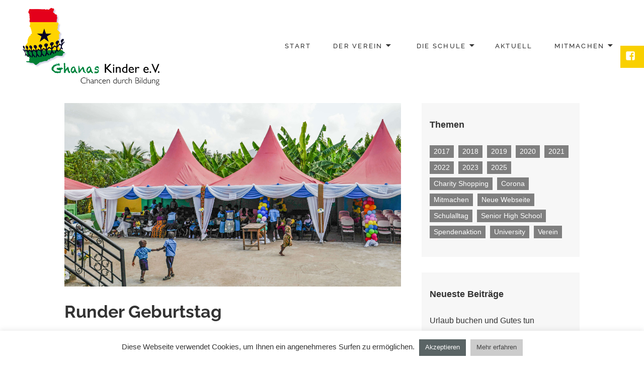

--- FILE ---
content_type: text/html; charset=UTF-8
request_url: https://www.ghanas-kinder.de/index.php/2019/12/05/zehnter-geburtstag/
body_size: 12515
content:
<!DOCTYPE html>
<html dir="ltr" lang="de-DE" prefix="og: https://ogp.me/ns#" class="no-js">
<head>
	<meta charset="UTF-8">
	<meta name="viewport" content="width=device-width">
		<link rel="profile" href="http://gmpg.org/xfn/11">
	<link rel="pingback" href="https://www.ghanas-kinder.de/wp2017/xmlrpc.php">
	<title>Runder Geburtstag - Ghanas Kinder e.V.</title>

		<!-- All in One SEO 4.8.0 - aioseo.com -->
	<meta name="description" content="Unter dem Motto „Empowering future leaders today through selfless stewardship“ hat die Royal Beam Preparatory School Ende des Jahres ihr zehnjähriges Bestehen gefeiert. Kurz vorher ist das Schulgebäude neu gestrichen worden - ein &quot;Geburtstagsgeschenk&quot; unseres Vereins, finanziert aus Sonderspenden. Es gab eine Woche lang Spiele, Wettbewerbe und gemeinsame Aktionen zur Vorbereitung des großen Festes am" />
	<meta name="robots" content="max-image-preview:large" />
	<meta name="author" content="gk-admin"/>
	<link rel="canonical" href="https://www.ghanas-kinder.de/index.php/2019/12/05/zehnter-geburtstag/" />
	<meta name="generator" content="All in One SEO (AIOSEO) 4.8.0" />
		<meta property="og:locale" content="de_DE" />
		<meta property="og:site_name" content="Ghanas Kinder e.V. - Chancen durch Bildung" />
		<meta property="og:type" content="article" />
		<meta property="og:title" content="Runder Geburtstag - Ghanas Kinder e.V." />
		<meta property="og:description" content="Unter dem Motto „Empowering future leaders today through selfless stewardship“ hat die Royal Beam Preparatory School Ende des Jahres ihr zehnjähriges Bestehen gefeiert. Kurz vorher ist das Schulgebäude neu gestrichen worden - ein &quot;Geburtstagsgeschenk&quot; unseres Vereins, finanziert aus Sonderspenden. Es gab eine Woche lang Spiele, Wettbewerbe und gemeinsame Aktionen zur Vorbereitung des großen Festes am" />
		<meta property="og:url" content="https://www.ghanas-kinder.de/index.php/2019/12/05/zehnter-geburtstag/" />
		<meta property="article:published_time" content="2019-12-05T12:42:04+00:00" />
		<meta property="article:modified_time" content="2021-10-03T13:08:18+00:00" />
		<meta name="twitter:card" content="summary" />
		<meta name="twitter:title" content="Runder Geburtstag - Ghanas Kinder e.V." />
		<meta name="twitter:description" content="Unter dem Motto „Empowering future leaders today through selfless stewardship“ hat die Royal Beam Preparatory School Ende des Jahres ihr zehnjähriges Bestehen gefeiert. Kurz vorher ist das Schulgebäude neu gestrichen worden - ein &quot;Geburtstagsgeschenk&quot; unseres Vereins, finanziert aus Sonderspenden. Es gab eine Woche lang Spiele, Wettbewerbe und gemeinsame Aktionen zur Vorbereitung des großen Festes am" />
		<script type="application/ld+json" class="aioseo-schema">
			{"@context":"https:\/\/schema.org","@graph":[{"@type":"BlogPosting","@id":"https:\/\/www.ghanas-kinder.de\/index.php\/2019\/12\/05\/zehnter-geburtstag\/#blogposting","name":"Runder Geburtstag - Ghanas Kinder e.V.","headline":"Runder Geburtstag","author":{"@id":"https:\/\/www.ghanas-kinder.de\/index.php\/author\/gk-admin\/#author"},"publisher":{"@id":"https:\/\/www.ghanas-kinder.de\/#organization"},"image":{"@type":"ImageObject","url":"https:\/\/www.ghanas-kinder.de\/wp2017\/wp-content\/uploads\/2020\/01\/zehnjahre_0.jpg","width":4754,"height":2597},"datePublished":"2019-12-05T13:42:04+01:00","dateModified":"2021-10-03T15:08:18+02:00","inLanguage":"de-DE","mainEntityOfPage":{"@id":"https:\/\/www.ghanas-kinder.de\/index.php\/2019\/12\/05\/zehnter-geburtstag\/#webpage"},"isPartOf":{"@id":"https:\/\/www.ghanas-kinder.de\/index.php\/2019\/12\/05\/zehnter-geburtstag\/#webpage"},"articleSection":"Posts, 2019, Schulalltag, Verein"},{"@type":"BreadcrumbList","@id":"https:\/\/www.ghanas-kinder.de\/index.php\/2019\/12\/05\/zehnter-geburtstag\/#breadcrumblist","itemListElement":[{"@type":"ListItem","@id":"https:\/\/www.ghanas-kinder.de\/#listItem","position":1,"name":"Zu Hause","item":"https:\/\/www.ghanas-kinder.de\/","nextItem":{"@type":"ListItem","@id":"https:\/\/www.ghanas-kinder.de\/index.php\/2019\/#listItem","name":"2019"}},{"@type":"ListItem","@id":"https:\/\/www.ghanas-kinder.de\/index.php\/2019\/#listItem","position":2,"name":"2019","item":"https:\/\/www.ghanas-kinder.de\/index.php\/2019\/","nextItem":{"@type":"ListItem","@id":"https:\/\/www.ghanas-kinder.de\/index.php\/2019\/12\/#listItem","name":"December"},"previousItem":{"@type":"ListItem","@id":"https:\/\/www.ghanas-kinder.de\/#listItem","name":"Zu Hause"}},{"@type":"ListItem","@id":"https:\/\/www.ghanas-kinder.de\/index.php\/2019\/12\/#listItem","position":3,"name":"December","item":"https:\/\/www.ghanas-kinder.de\/index.php\/2019\/12\/","nextItem":{"@type":"ListItem","@id":"https:\/\/www.ghanas-kinder.de\/index.php\/2019\/12\/05\/#listItem","name":"5"},"previousItem":{"@type":"ListItem","@id":"https:\/\/www.ghanas-kinder.de\/index.php\/2019\/#listItem","name":"2019"}},{"@type":"ListItem","@id":"https:\/\/www.ghanas-kinder.de\/index.php\/2019\/12\/05\/#listItem","position":4,"name":"5","item":"https:\/\/www.ghanas-kinder.de\/index.php\/2019\/12\/05\/","nextItem":{"@type":"ListItem","@id":"https:\/\/www.ghanas-kinder.de\/index.php\/2019\/12\/05\/zehnter-geburtstag\/#listItem","name":"Runder Geburtstag"},"previousItem":{"@type":"ListItem","@id":"https:\/\/www.ghanas-kinder.de\/index.php\/2019\/12\/#listItem","name":"December"}},{"@type":"ListItem","@id":"https:\/\/www.ghanas-kinder.de\/index.php\/2019\/12\/05\/zehnter-geburtstag\/#listItem","position":5,"name":"Runder Geburtstag","previousItem":{"@type":"ListItem","@id":"https:\/\/www.ghanas-kinder.de\/index.php\/2019\/12\/05\/#listItem","name":"5"}}]},{"@type":"Organization","@id":"https:\/\/www.ghanas-kinder.de\/#organization","name":"Ghanas Kinder e.V.","description":"Chancen durch Bildung","url":"https:\/\/www.ghanas-kinder.de\/"},{"@type":"Person","@id":"https:\/\/www.ghanas-kinder.de\/index.php\/author\/gk-admin\/#author","url":"https:\/\/www.ghanas-kinder.de\/index.php\/author\/gk-admin\/","name":"gk-admin","image":{"@type":"ImageObject","@id":"https:\/\/www.ghanas-kinder.de\/index.php\/2019\/12\/05\/zehnter-geburtstag\/#authorImage","url":"https:\/\/secure.gravatar.com\/avatar\/5e1a95b548a05e73639e5f2dc697186e?s=96&d=mm&r=g","width":96,"height":96,"caption":"gk-admin"}},{"@type":"WebPage","@id":"https:\/\/www.ghanas-kinder.de\/index.php\/2019\/12\/05\/zehnter-geburtstag\/#webpage","url":"https:\/\/www.ghanas-kinder.de\/index.php\/2019\/12\/05\/zehnter-geburtstag\/","name":"Runder Geburtstag - Ghanas Kinder e.V.","description":"Unter dem Motto \u201eEmpowering future leaders today through selfless stewardship\u201c hat die Royal Beam Preparatory School Ende des Jahres ihr zehnj\u00e4hriges Bestehen gefeiert. Kurz vorher ist das Schulgeb\u00e4ude neu gestrichen worden - ein \"Geburtstagsgeschenk\" unseres Vereins, finanziert aus Sonderspenden. Es gab eine Woche lang Spiele, Wettbewerbe und gemeinsame Aktionen zur Vorbereitung des gro\u00dfen Festes am","inLanguage":"de-DE","isPartOf":{"@id":"https:\/\/www.ghanas-kinder.de\/#website"},"breadcrumb":{"@id":"https:\/\/www.ghanas-kinder.de\/index.php\/2019\/12\/05\/zehnter-geburtstag\/#breadcrumblist"},"author":{"@id":"https:\/\/www.ghanas-kinder.de\/index.php\/author\/gk-admin\/#author"},"creator":{"@id":"https:\/\/www.ghanas-kinder.de\/index.php\/author\/gk-admin\/#author"},"image":{"@type":"ImageObject","url":"https:\/\/www.ghanas-kinder.de\/wp2017\/wp-content\/uploads\/2020\/01\/zehnjahre_0.jpg","@id":"https:\/\/www.ghanas-kinder.de\/index.php\/2019\/12\/05\/zehnter-geburtstag\/#mainImage","width":4754,"height":2597},"primaryImageOfPage":{"@id":"https:\/\/www.ghanas-kinder.de\/index.php\/2019\/12\/05\/zehnter-geburtstag\/#mainImage"},"datePublished":"2019-12-05T13:42:04+01:00","dateModified":"2021-10-03T15:08:18+02:00"},{"@type":"WebSite","@id":"https:\/\/www.ghanas-kinder.de\/#website","url":"https:\/\/www.ghanas-kinder.de\/","name":"Ghanas Kinder e.V.","description":"Chancen durch Bildung","inLanguage":"de-DE","publisher":{"@id":"https:\/\/www.ghanas-kinder.de\/#organization"}}]}
		</script>
		<!-- All in One SEO -->


<link rel="alternate" type="application/rss+xml" title="Ghanas Kinder e.V. &raquo; Feed" href="https://www.ghanas-kinder.de/index.php/feed/" />
<link rel="alternate" type="application/rss+xml" title="Ghanas Kinder e.V. &raquo; Kommentar-Feed" href="https://www.ghanas-kinder.de/index.php/comments/feed/" />
<script type="text/javascript">
window._wpemojiSettings = {"baseUrl":"https:\/\/s.w.org\/images\/core\/emoji\/14.0.0\/72x72\/","ext":".png","svgUrl":"https:\/\/s.w.org\/images\/core\/emoji\/14.0.0\/svg\/","svgExt":".svg","source":{"concatemoji":"https:\/\/www.ghanas-kinder.de\/wp2017\/wp-includes\/js\/wp-emoji-release.min.js?ver=6.1.1"}};
/*! This file is auto-generated */
!function(e,a,t){var n,r,o,i=a.createElement("canvas"),p=i.getContext&&i.getContext("2d");function s(e,t){var a=String.fromCharCode,e=(p.clearRect(0,0,i.width,i.height),p.fillText(a.apply(this,e),0,0),i.toDataURL());return p.clearRect(0,0,i.width,i.height),p.fillText(a.apply(this,t),0,0),e===i.toDataURL()}function c(e){var t=a.createElement("script");t.src=e,t.defer=t.type="text/javascript",a.getElementsByTagName("head")[0].appendChild(t)}for(o=Array("flag","emoji"),t.supports={everything:!0,everythingExceptFlag:!0},r=0;r<o.length;r++)t.supports[o[r]]=function(e){if(p&&p.fillText)switch(p.textBaseline="top",p.font="600 32px Arial",e){case"flag":return s([127987,65039,8205,9895,65039],[127987,65039,8203,9895,65039])?!1:!s([55356,56826,55356,56819],[55356,56826,8203,55356,56819])&&!s([55356,57332,56128,56423,56128,56418,56128,56421,56128,56430,56128,56423,56128,56447],[55356,57332,8203,56128,56423,8203,56128,56418,8203,56128,56421,8203,56128,56430,8203,56128,56423,8203,56128,56447]);case"emoji":return!s([129777,127995,8205,129778,127999],[129777,127995,8203,129778,127999])}return!1}(o[r]),t.supports.everything=t.supports.everything&&t.supports[o[r]],"flag"!==o[r]&&(t.supports.everythingExceptFlag=t.supports.everythingExceptFlag&&t.supports[o[r]]);t.supports.everythingExceptFlag=t.supports.everythingExceptFlag&&!t.supports.flag,t.DOMReady=!1,t.readyCallback=function(){t.DOMReady=!0},t.supports.everything||(n=function(){t.readyCallback()},a.addEventListener?(a.addEventListener("DOMContentLoaded",n,!1),e.addEventListener("load",n,!1)):(e.attachEvent("onload",n),a.attachEvent("onreadystatechange",function(){"complete"===a.readyState&&t.readyCallback()})),(e=t.source||{}).concatemoji?c(e.concatemoji):e.wpemoji&&e.twemoji&&(c(e.twemoji),c(e.wpemoji)))}(window,document,window._wpemojiSettings);
</script>
<style type="text/css">
img.wp-smiley,
img.emoji {
	display: inline !important;
	border: none !important;
	box-shadow: none !important;
	height: 1em !important;
	width: 1em !important;
	margin: 0 0.07em !important;
	vertical-align: -0.1em !important;
	background: none !important;
	padding: 0 !important;
}
</style>
	<link rel='stylesheet' id='contact-form-7-css' href='https://www.ghanas-kinder.de/wp2017/wp-content/plugins/contact-form-7/includes/css/styles.css?ver=5.7.7' type='text/css' media='all' />
<link rel='stylesheet' id='cookie-law-info-css' href='https://www.ghanas-kinder.de/wp2017/wp-content/plugins/cookie-law-info/legacy/public/css/cookie-law-info-public.css?ver=3.2.8' type='text/css' media='all' />
<link rel='stylesheet' id='cookie-law-info-gdpr-css' href='https://www.ghanas-kinder.de/wp2017/wp-content/plugins/cookie-law-info/legacy/public/css/cookie-law-info-gdpr.css?ver=3.2.8' type='text/css' media='all' />
<link rel='stylesheet' id='parent-style-css' href='https://www.ghanas-kinder.de/wp2017/wp-content/themes/maishawp/style.css?ver=6.1.1' type='text/css' media='all' />
<link rel='stylesheet' id='child-style-css' href='https://www.ghanas-kinder.de/wp2017/wp-content/themes/ghanas-kinder/style.css?ver=6.1.1' type='text/css' media='all' />
<link rel='stylesheet' id='maisha-fonts-css' href='//www.ghanas-kinder.de/wp2017/wp-content/uploads/omgf/maisha-fonts/maisha-fonts.css?ver=1665054386' type='text/css' media='all' />
<link rel='stylesheet' id='genericons-css' href='https://www.ghanas-kinder.de/wp2017/wp-content/themes/maishawp/genericons/genericons.css?ver=3.2' type='text/css' media='all' />
<link rel='stylesheet' id='maisha-style-css' href='https://www.ghanas-kinder.de/wp2017/wp-content/themes/ghanas-kinder/style.css?ver=6.1.1' type='text/css' media='all' />
<style id='maisha-style-inline-css' type='text/css'>

			.post-navigation .nav-previous a:before { background-color: rgba(230, 234, 237, 0.4); }
		
			.post-navigation .nav-next a:before { background-color: rgba(230, 234, 237, 0.4); }
		
</style>
<script type='text/javascript' src='https://www.ghanas-kinder.de/wp2017/wp-includes/js/jquery/jquery.min.js?ver=3.6.1' id='jquery-core-js'></script>
<script type='text/javascript' src='https://www.ghanas-kinder.de/wp2017/wp-includes/js/jquery/jquery-migrate.min.js?ver=3.3.2' id='jquery-migrate-js'></script>
<script type='text/javascript' id='cookie-law-info-js-extra'>
/* <![CDATA[ */
var Cli_Data = {"nn_cookie_ids":[],"cookielist":[],"non_necessary_cookies":[],"ccpaEnabled":"","ccpaRegionBased":"","ccpaBarEnabled":"","strictlyEnabled":["necessary","obligatoire"],"ccpaType":"gdpr","js_blocking":"1","custom_integration":"","triggerDomRefresh":"","secure_cookies":""};
var cli_cookiebar_settings = {"animate_speed_hide":"500","animate_speed_show":"500","background":"#FFF","border":"#b1a6a6c2","border_on":"","button_1_button_colour":"#61a229","button_1_button_hover":"#4e8221","button_1_link_colour":"#fff","button_1_as_button":"1","button_1_new_win":"","button_2_button_colour":"#cccccc","button_2_button_hover":"#a3a3a3","button_2_link_colour":"#444","button_2_as_button":"1","button_2_hidebar":"","button_3_button_colour":"#dedfe0","button_3_button_hover":"#b2b2b3","button_3_link_colour":"#333333","button_3_as_button":"1","button_3_new_win":"","button_4_button_colour":"#dedfe0","button_4_button_hover":"#b2b2b3","button_4_link_colour":"#333333","button_4_as_button":"1","button_7_button_colour":"#5a6465","button_7_button_hover":"#485051","button_7_link_colour":"#fff","button_7_as_button":"1","button_7_new_win":"","font_family":"inherit","header_fix":"","notify_animate_hide":"1","notify_animate_show":"","notify_div_id":"#cookie-law-info-bar","notify_position_horizontal":"right","notify_position_vertical":"bottom","scroll_close":"","scroll_close_reload":"","accept_close_reload":"","reject_close_reload":"","showagain_tab":"","showagain_background":"#fff","showagain_border":"#000","showagain_div_id":"#cookie-law-info-again","showagain_x_position":"100px","text":"#333333","show_once_yn":"","show_once":"10000","logging_on":"","as_popup":"","popup_overlay":"1","bar_heading_text":"","cookie_bar_as":"banner","popup_showagain_position":"bottom-right","widget_position":"left"};
var log_object = {"ajax_url":"https:\/\/www.ghanas-kinder.de\/wp2017\/wp-admin\/admin-ajax.php"};
/* ]]> */
</script>
<script type='text/javascript' src='https://www.ghanas-kinder.de/wp2017/wp-content/plugins/cookie-law-info/legacy/public/js/cookie-law-info-public.js?ver=3.2.8' id='cookie-law-info-js'></script>
<link rel="https://api.w.org/" href="https://www.ghanas-kinder.de/index.php/wp-json/" /><link rel="alternate" type="application/json" href="https://www.ghanas-kinder.de/index.php/wp-json/wp/v2/posts/3152" /><link rel="EditURI" type="application/rsd+xml" title="RSD" href="https://www.ghanas-kinder.de/wp2017/xmlrpc.php?rsd" />
<link rel="wlwmanifest" type="application/wlwmanifest+xml" href="https://www.ghanas-kinder.de/wp2017/wp-includes/wlwmanifest.xml" />
<meta name="generator" content="WordPress 6.1.1" />
<link rel='shortlink' href='https://www.ghanas-kinder.de/?p=3152' />
<link rel="alternate" type="application/json+oembed" href="https://www.ghanas-kinder.de/index.php/wp-json/oembed/1.0/embed?url=https%3A%2F%2Fwww.ghanas-kinder.de%2Findex.php%2F2019%2F12%2F05%2Fzehnter-geburtstag%2F" />
<link rel="alternate" type="text/xml+oembed" href="https://www.ghanas-kinder.de/index.php/wp-json/oembed/1.0/embed?url=https%3A%2F%2Fwww.ghanas-kinder.de%2Findex.php%2F2019%2F12%2F05%2Fzehnter-geburtstag%2F&#038;format=xml" />
	<style type="text/css">
		.aboutpage .cd-fixed-bg-one { padding: px 0;}

		.page-template-default .aboutpage .cd-fixed-bg-one, .blog .aboutpage .cd-fixed-bg-one, .page-template-basic-page .aboutpage .cd-fixed-bg-one { padding: px 0;}
		
		.entry-content a, .news .entry-content a, .page #content .entry-content a, .page #content.intro .entry-content a {color: #a5a5a5;}
		
		.page #content .entry-content a, .page #content .entry-content a:hover {border-color: #a5a5a5;}

		button,input[type="button"], input[type="reset"], input[type="submit"], .widget_calendar tbody a, .page-template-projects-page .columns hr, .page-template-causes-page .columns hr, 
		.page-template-stories-page .columns hr, .woocommerce .widget_price_filter .ui-slider .ui-slider-handle, .woocommerce .widget_price_filter .ui-slider .ui-slider-range,
		div.wpforms-container-full .wpforms-form input[type=submit], div.wpforms-container-full .wpforms-form button[type=submit], div.wpforms-container-full .wpforms-form .wpforms-page-button { background-color:#f9d000; }

		.social-navigation, .sidebar .widget .give-submit-button-wrap input[type="submit"], .button, .tribe-events-loop .type-tribe_events.tribe-events-last, #tribe-events .tribe-events-button, 
		#tribe-events .tribe-events-button:hover, #tribe_events_filters_wrapper input[type=submit], .tribe-events-button, .tribe-events-button.tribe-active:hover, .tribe-events-button.tribe-inactive, 
		.tribe-events-button:hover, .tribe-events-calendar td.tribe-events-present div[id*=tribe-events-daynum-], .tribe-events-calendar td.tribe-events-present div[id*=tribe-events-daynum-]>a, 
		#tribe-events-content .tribe-events-calendar td.tribe-events-present.mobile-active:hover, .tribe-events-calendar td.tribe-events-present.mobile-active, 
		.tribe-events-calendar td.tribe-events-present.mobile-active div[id*=tribe-events-daynum-], .tribe-events-calendar td.tribe-events-present.mobile-active div[id*=tribe-events-daynum-] a, 
		.widget.buddypress #bp-login-widget-form #bp-login-widget-submit, .woocommerce span.onsale, .search-toggle, input#give-purchase-button, [id*=give-form].give-display-modal .give-btn, 
		[id*=give-form].give-display-reveal .give-btn, .navigation-main li.color a, .main-small-navigation li.color a, #sidebar input#bbp_search_submit { background:#f9d000; }
		
		.news .entry-content a.more-link:focus { color:#f9d000; }
		
		.headerblock .navigation-main a:hover { color:; }
		
		.sidebar .widget .give-submit-button-wrap input[type="submit"], 
		.button,
		.entry-content a.button, 
		.tribe-events-loop .type-tribe_events.tribe-events-last, 
		#tribe-events .tribe-events-button, 
		#tribe-events .tribe-events-button:hover, 
		#tribe_events_filters_wrapper input[type=submit], 
		.tribe-events-button, .tribe-events-button.tribe-active:hover, 
		.tribe-events-button.tribe-inactive, 
		.tribe-events-button:hover, 
		.tribe-events-calendar td.tribe-events-present div[id*=tribe-events-daynum-], 
		.tribe-events-calendar td.tribe-events-present div[id*=tribe-events-daynum-]>a,
		#tribe-events-content .tribe-events-calendar td.tribe-events-present.mobile-active:hover, 
		.tribe-events-calendar td.tribe-events-present.mobile-active, 
		.tribe-events-calendar td.tribe-events-present.mobile-active div[id*=tribe-events-daynum-], 
		.tribe-events-calendar td.tribe-events-present.mobile-active div[id*=tribe-events-daynum-] a, 
		.widget.buddypress #bp-login-widget-form #bp-login-widget-submit, 
		.woocommerce span.onsale, 
		.content-caption .button, 
		button, 
		input[type="button"], 
		input[type="reset"], 
		input[type="submit"], 
		.block-two-content .button, 
		button,
		input[type="button"], 
		input[type="reset"],
		input[type="submit"],
		[id*=give-form].give-display-modal .give-btn, 
		[id*=give-form].give-display-reveal .give-btn,
		.ps-member-is-online,
		.ps-focus-title>span>span,
		.navigation-main li.color a,
		.main-small-navigation li.color a,
		.navigation-main li.color a:hover,
		.main-small-navigation li.color a:hover, 
		#sidebar input#bbp_search_submit:hover,
		#sidebar input#bbp_search_submit, div.wpforms-container-full .wpforms-form input[type=submit], 
		div.wpforms-container-full .wpforms-form button[type=submit], 
		div.wpforms-container-full .wpforms-form .wpforms-page-button { color:#333333; }
		
		.tribe-events-button, .tribe-events-button:hover, #peepso-wrap .ps-btn-login, .ps-btn-primary, .ps-progress-bar>span, .ps-btn-login, .ps-button-action { background:#f9d000!important; }
		
		.ps-input:focus, .ps-select:focus { border:#f9d000!important; }
		
		.color, .cd-panel-content a,.page-template-staff-page .staff-column ul a,.page-template-full-bg-page .aboutpage ul a, .woocommerce ul.products li.product .price,.woocommerce span.amount,.woocommerce .woocommerce-message:before { color: #f9d000; }
		
		blockquote { border-left-color: #f9d000; }
		
		.block-four .post .entry-title { border-bottom-color: #f9d000; }
		
		.woocommerce .woocommerce-message { border-top-color: #f9d000; }
			
		.page-template-front-page-one .soliloquy-theme-karisma .soliloquy-caption-inside a, .page-template-front-page-one .soliloquy-theme-karisma .soliloquy-caption-inside .soliloquy-fc-title-link, .page-template-front-page-one .soliloquy-theme-karisma.soliloquy-caption-inside .soliloquy-fc-read-more,.single-product p.price { color: #f9d000!important; }
		
		.button:hover, .navigation-main li.color a:hover, .main-small-navigation li.color a:hover, #sidebar input#bbp_search_submit:hover { background:#f9d000; }
		
		.pagination .prev,.pagination .next,.tagcloud a,.sticky-post,.page-links a,.cd-panel-container,.aboutpage .cd-fixed-bg-one,.aboutpage .cd-fixed-bg-one.withoutimg, .woocommerce .widget_price_filter .price_slider_wrapper .ui-widget-content { background-color:#7f7f7f; }
		
		.woocommerce .widget_price_filter .price_slider_wrapper .ui-widget-content { color:#7f7f7f; }
		
		.news .entry-content a.more-link,.news .entry-content a.button,.block-two,.overlay,.info_pic,.info_details .button,.tribe-events-read-more,#tribe-bar-form .tribe-bar-submit input[type=submit],#buddypress div.generic-button a,.woocommerce #respond input#submit.alt, .woocommerce a.button.alt, .woocommerce button.button.alt, .woocommerce input.button.alt,.woocommerce #respond input#submit.alt:hover, .woocommerce a.button.alt:hover, .woocommerce button.button.alt:hover, .woocommerce input.button.alt:hover,.comment-list .reply a, .footer { background:#7f7f7f; }
		
		.sticky-post, .page-template-about-page .info .entry-content a.button, .comment-list .reply a, #buddypress div.generic-button a, .woocommerce button.button.alt,
		.block-two .entry-content h1, .block-two .entry-content h1, .news .entry-content a.more-link { color:; }
		
		@media screen and (max-width: 955px){
			.main-small-navigation div, .pagination { background-color:#f7f7f7; }
		}
		
		@media screen and (max-width: 48.75em) {
			.content-caption { background:#7f7f7f; }
			}
		
		.sidebar .widget input[type="submit"],.sidebar .widget,.page-template-about-page .columns .entry-content,.info,body.page-template-full-width-page,.page-template-events-page-php,.page.page-template-full-width-page div.give-form-wrap,.page.page-template-staff-page .columns .entry-content,.tribe-events-back,.tribe-events-day .tribe-events-day-time-slot h5,.page-template-buddypress-php,.page-template-forum-php,.page-template-404-php,#buddypress #search-groups-form input[type=submit],#buddypress #members-dir-search input[type=submit],#buddypress div.item-list-tabs ul li.last select,input#bbp_search_submit,.woocommerce .page-title,.woocommerce .page-description,.woocommerce #respond input#submit, .woocommerce a.button, .woocommerce button.button, .woocommerce input.button,form.wpcf7-form,.page-template-projects-page .fourcolumn:hover,.page-template-causes-page .fourcolumn:hover,.page-template-stories-page .fourcolumn:hover,
		.page-template-stories-page a.more-link,blockquote, .buddypress, .bbpress, .wpforms-form { background:#f7f7f7; }
		
		.site-header, .headerblock, .menu-toggle, .headerblock.standard, .headerblock.alternative, .headerblock.standard .site-header, .headerblock.alternative .site-header { background:#ffffff; }
		
		.navigation-main a, .navigation-main ul li.menu-item-has-children > a:after { color:#333333; }
		
		.navigation-main ul ul a, .navigation-main ul ul ul a { color:#333333; }
		
		.navigation-main li li.current_page_item > a, .navigation-main li li.current-menu-item > a, .navigation-main ul ul { background-color:#ffffff; }
		
		.navigation-main .current_page_item > a, .navigation-main .current-menu-item > a, .navigation-main .current_page_ancestor > a { color:#f9d000; }
		
		.footer a, .footer .widget, .copyright, .footer .widget-title { color:#d6d6d6; }
		
		.site-info a:hover { border-color:#d6d6d6; }
		
		.footer { background:; }
		
		.copyright { border-top-color: #7c7a7a; }
		
		body { background:; }		
		
		@media screen and (min-width: 59.6875em) {
		.search-toggle, .search-box-wrapper, .standard-header .search-toggle, .standard-header .search-box-wrapper, .alternative-header .search-toggle, .alternative-header .search-box-wrapper, .fixed .search-toggle { margin-top:px; }
		}
		@media screen and (max-width: 59.6875em) {
		.search-toggle, .search-box-wrapper, .standard-header .search-toggle, .standard-header .search-box-wrapper, 
		.alternative-header .search-toggle, .alternative-header .search-box-wrapper, .fixed .search-toggle { margin-top:px; }}
		
		@media screen and (max-width: 955px){
			.custom-logo {
				width: px;
			}
		}

		@media screen and (min-width: 59.6875em) {
		.social-navigation { top:px; }
		}
		
				
				
				
				
				
	</style>
	<link rel="icon" href="https://www.ghanas-kinder.de/wp2017/wp-content/uploads/2017/11/cropped-favicon-32x32.jpg" sizes="32x32" />
<link rel="icon" href="https://www.ghanas-kinder.de/wp2017/wp-content/uploads/2017/11/cropped-favicon-192x192.jpg" sizes="192x192" />
<link rel="apple-touch-icon" href="https://www.ghanas-kinder.de/wp2017/wp-content/uploads/2017/11/cropped-favicon-180x180.jpg" />
<meta name="msapplication-TileImage" content="https://www.ghanas-kinder.de/wp2017/wp-content/uploads/2017/11/cropped-favicon-270x270.jpg" />
		<style type="text/css" id="wp-custom-css">
			/*
Hier kannst du dein eigenes CSS einfügen. Klicke auf das Hilfe-Symbol oben, um mehr zu lernen.*/

.aboutpage .cd-fixed-bg-one .overlay {
	opacity: .3;
}

.page-template-stories-page a.more-link {
	background: #0000;
	display: inline-block;
}		</style>
		</head>

<body class="post-template-default single single-post postid-3152 single-format-standard standard-header no-default-sidebar">
<meta name="format-detection" content="telephone=no">
	<div class="headerblock standard">
		<div class="content site-content">
			<a class="skip-link screen-reader-text" href="#site">Skip to content</a>
			<header id="masthead" class="site-header" role="banner">
				<div class="header-inner">
									<div class="site-logo">
						<a href="https://www.ghanas-kinder.de/" title="Ghanas Kinder e.V." rel="home"><img src="https://www.ghanas-kinder.de/wp2017/wp-content/uploads/2018/07/logo_header-2.png" alt="Ghanas Kinder e.V."></a>
					</div><!-- .site-logo -->
													<div id="secondary">
					<nav id="site-navigation" class="navigation-main" role="navigation">
					<button class="menu-toggle anarielgenericon" aria-controls="primary-menu" aria-expanded="false"><span>Primary Menu</span></button>
					<div class="menu-mainnav-container"><ul id="primary-menu" class="nav-menu"><li id="menu-item-1213" class="menu-item menu-item-type-post_type menu-item-object-page menu-item-home menu-item-1213"><a href="https://www.ghanas-kinder.de/">Start</a></li>
<li id="menu-item-1210" class="menu-item menu-item-type-post_type menu-item-object-page menu-item-has-children menu-item-1210"><a href="https://www.ghanas-kinder.de/index.php/der-verein/">Der Verein</a>
<ul class="sub-menu">
	<li id="menu-item-1214" class="menu-item menu-item-type-post_type menu-item-object-page menu-item-1214"><a href="https://www.ghanas-kinder.de/index.php/der-verein/wer-wir-sind/">Wer wir sind</a></li>
	<li id="menu-item-1666" class="menu-item menu-item-type-post_type menu-item-object-page menu-item-1666"><a href="https://www.ghanas-kinder.de/index.php/der-verein/aufgaben-und-ziele/">Wie wir helfen</a></li>
	<li id="menu-item-1983" class="menu-item menu-item-type-post_type menu-item-object-page menu-item-1983"><a href="https://www.ghanas-kinder.de/index.php/der-verein/netzwerk/">Netzwerk</a></li>
	<li id="menu-item-3260" class="menu-item menu-item-type-post_type menu-item-object-page menu-item-3260"><a href="https://www.ghanas-kinder.de/index.php/der-verein/transparenz/">Transparenz</a></li>
</ul>
</li>
<li id="menu-item-1249" class="menu-item menu-item-type-post_type menu-item-object-page menu-item-has-children menu-item-1249"><a href="https://www.ghanas-kinder.de/index.php/schule/">Die Schule</a>
<ul class="sub-menu">
	<li id="menu-item-1581" class="menu-item menu-item-type-post_type menu-item-object-page menu-item-1581"><a href="https://www.ghanas-kinder.de/index.php/schule/wie-es-anfing/">Wie es anfing</a></li>
	<li id="menu-item-1583" class="menu-item menu-item-type-post_type menu-item-object-page menu-item-1583"><a href="https://www.ghanas-kinder.de/index.php/schule/wie-es-heute-ist/">Wie es heute ist</a></li>
	<li id="menu-item-1582" class="menu-item menu-item-type-post_type menu-item-object-page menu-item-1582"><a href="https://www.ghanas-kinder.de/index.php/schule/schulgeld/">Schulgeld</a></li>
	<li id="menu-item-1584" class="menu-item menu-item-type-post_type menu-item-object-page menu-item-1584"><a href="https://www.ghanas-kinder.de/index.php/schule/projekte/">Projekte</a></li>
</ul>
</li>
<li id="menu-item-1421" class="menu-item menu-item-type-post_type menu-item-object-page current_page_parent menu-item-1421"><a href="https://www.ghanas-kinder.de/index.php/blog/">Aktuell</a></li>
<li id="menu-item-1344" class="menu-item menu-item-type-post_type menu-item-object-page menu-item-has-children menu-item-1344"><a href="https://www.ghanas-kinder.de/index.php/mitmachen/">Mitmachen</a>
<ul class="sub-menu">
	<li id="menu-item-1576" class="menu-item menu-item-type-post_type menu-item-object-page menu-item-1576"><a href="https://www.ghanas-kinder.de/index.php/mitmachen/einmalig-spenden/">Einmalig spenden</a></li>
	<li id="menu-item-1566" class="menu-item menu-item-type-post_type menu-item-object-page menu-item-1566"><a href="https://www.ghanas-kinder.de/index.php/mitmachen/mitglied-werden/">Mitglied werden</a></li>
	<li id="menu-item-1567" class="menu-item menu-item-type-post_type menu-item-object-page menu-item-1567"><a href="https://www.ghanas-kinder.de/index.php/mitmachen/pate-werden/">Schülerpat*in werden</a></li>
	<li id="menu-item-1572" class="menu-item menu-item-type-post_type menu-item-object-page menu-item-1572"><a href="https://www.ghanas-kinder.de/index.php/mitmachen/einkaufen-und-spenden/">Einkaufen und helfen</a></li>
</ul>
</li>
</ul></div>					</nav><!-- #site-navigation -->
					</div>
								</div>
			</header><!-- .site-header -->
		</div><!-- .site-content -->
	</div><!-- .headerblock -->
	<div id="site">	<div class="hfeed site">
		<div class="content site-content news">
			<main class="main site-main" role="main">
				<div class="single-themes-page clear">
											<div class="two_third">
							<div id="primary" class="content-area">
								<article id="post-3152" class="post-3152 post type-post status-publish format-standard has-post-thumbnail hentry category-posts tag-83 tag-schulalltag tag-verein">

		<img width="4754" height="2597" src="https://www.ghanas-kinder.de/wp2017/wp-content/uploads/2020/01/zehnjahre_0.jpg" class="attachment-post-thumbnail size-post-thumbnail wp-post-image" alt="" decoding="async" srcset="https://www.ghanas-kinder.de/wp2017/wp-content/uploads/2020/01/zehnjahre_0.jpg 4754w, https://www.ghanas-kinder.de/wp2017/wp-content/uploads/2020/01/zehnjahre_0-300x164.jpg 300w, https://www.ghanas-kinder.de/wp2017/wp-content/uploads/2020/01/zehnjahre_0-768x420.jpg 768w, https://www.ghanas-kinder.de/wp2017/wp-content/uploads/2020/01/zehnjahre_0-1024x559.jpg 1024w, https://www.ghanas-kinder.de/wp2017/wp-content/uploads/2020/01/zehnjahre_0-200x109.jpg 200w, https://www.ghanas-kinder.de/wp2017/wp-content/uploads/2020/01/zehnjahre_0-150x82.jpg 150w" sizes="(max-width: 4754px) 100vw, 4754px" />	
	<header class="entry-header">
		<h1 class="entry-title">Runder Geburtstag</h1>	</header><!-- .entry-header -->

	
	<div class="entry-content">
		<p>Unter dem Motto „Empowering future leaders today through selfless stewardship“ hat die Royal Beam Preparatory School Ende des Jahres ihr zehnjähriges Bestehen gefeiert. Kurz vorher ist das Schulgebäude neu gestrichen worden &#8211; ein &#8222;Geburtstagsgeschenk&#8220; unseres Vereins, finanziert aus Sonderspenden.</p>
<p>Es gab eine Woche lang Spiele, Wettbewerbe und gemeinsame Aktionen zur Vorbereitung des großen Festes am 30. November. Das war bunt und fröhlich, mit Schülerinnen und Schülern, Eltern und der Nachbarschaft. Aber auch lokale Politiker, Chiefs und Religionsführer waren vertreten. Auf einer Tribüne, am „Hightable“, saßen neben Schulleiter Nicholas u.a. Chairlady Eva Bediako, Bildungsbeauftragte der Gemeinde, und Michael Schluh vom Verein Ghanas Kinder e.V. als Ehrengäste.</p>
<p><img decoding="async" loading="lazy" class="alignnone size-full wp-image-3177" src="https://www.ghanas-kinder.de/wp2017/wp-content/uploads/2020/01/zehnjahre_3.jpg" alt="" width="831" height="454" srcset="https://www.ghanas-kinder.de/wp2017/wp-content/uploads/2020/01/zehnjahre_3.jpg 831w, https://www.ghanas-kinder.de/wp2017/wp-content/uploads/2020/01/zehnjahre_3-300x164.jpg 300w, https://www.ghanas-kinder.de/wp2017/wp-content/uploads/2020/01/zehnjahre_3-768x420.jpg 768w, https://www.ghanas-kinder.de/wp2017/wp-content/uploads/2020/01/zehnjahre_3-200x109.jpg 200w, https://www.ghanas-kinder.de/wp2017/wp-content/uploads/2020/01/zehnjahre_3-150x82.jpg 150w" sizes="(max-width: 831px) 100vw, 831px" /></p>
<p>Alles war feierlich hergerichtet. Das Programm begann mit einem Begrüßungslied der Jüngeren. Anschließend haben die Kinder des letzten Kindergartenjahrgangs mit einer besonderen Zeremonie ihre Abschlusszertifikate erhalten. Im weiteren Verlauf wurden auch allen anderen Zertifikate überreicht. Das musikalisch-tänzerische Rahmenprogramm hatte eine bekannte Trommelgruppe aus Kasoa mit einigen Schülerinnen und Schülern einstudiert &#8211; mit beeindruckendem Ergebnis.</p>
<p><img decoding="async" loading="lazy" class="alignnone size-full wp-image-3161" src="https://www.ghanas-kinder.de/wp2017/wp-content/uploads/2019/12/zehnjahre_1.jpg" alt="" width="4837" height="2642" srcset="https://www.ghanas-kinder.de/wp2017/wp-content/uploads/2019/12/zehnjahre_1.jpg 4837w, https://www.ghanas-kinder.de/wp2017/wp-content/uploads/2019/12/zehnjahre_1-300x164.jpg 300w, https://www.ghanas-kinder.de/wp2017/wp-content/uploads/2019/12/zehnjahre_1-768x419.jpg 768w, https://www.ghanas-kinder.de/wp2017/wp-content/uploads/2019/12/zehnjahre_1-1024x559.jpg 1024w, https://www.ghanas-kinder.de/wp2017/wp-content/uploads/2019/12/zehnjahre_1-200x109.jpg 200w, https://www.ghanas-kinder.de/wp2017/wp-content/uploads/2019/12/zehnjahre_1-150x82.jpg 150w" sizes="(max-width: 4837px) 100vw, 4837px" /></p>
<p>Wie in Ghana bei Festen üblich, wurden auch hier die Gäste um Spenden gebeten, so dass sich das Jubiläumsfest weitgehend selbst getragen hat.</p>
	</div><!-- .entry-content -->

				<div class="post-related"><div class="post-box"><h4 class="post-box-title">You Might Also Like</h4></div>
						<div class="item-related">

										<a href="https://www.ghanas-kinder.de/index.php/2022/09/10/ein-fest-fuer-ghanas-kinder/"><img width="2560" height="1400" src="https://www.ghanas-kinder.de/wp2017/wp-content/uploads/2022/09/sommerfest_1-scaled.jpg" class="attachment-misc-thumb size-misc-thumb wp-post-image" alt="" decoding="async" loading="lazy" srcset="https://www.ghanas-kinder.de/wp2017/wp-content/uploads/2022/09/sommerfest_1-scaled.jpg 2560w, https://www.ghanas-kinder.de/wp2017/wp-content/uploads/2022/09/sommerfest_1-300x164.jpg 300w, https://www.ghanas-kinder.de/wp2017/wp-content/uploads/2022/09/sommerfest_1-1024x560.jpg 1024w, https://www.ghanas-kinder.de/wp2017/wp-content/uploads/2022/09/sommerfest_1-768x420.jpg 768w, https://www.ghanas-kinder.de/wp2017/wp-content/uploads/2022/09/sommerfest_1-1536x840.jpg 1536w, https://www.ghanas-kinder.de/wp2017/wp-content/uploads/2022/09/sommerfest_1-2048x1120.jpg 2048w, https://www.ghanas-kinder.de/wp2017/wp-content/uploads/2022/09/sommerfest_1-200x109.jpg 200w, https://www.ghanas-kinder.de/wp2017/wp-content/uploads/2022/09/sommerfest_1-150x82.jpg 150w, https://www.ghanas-kinder.de/wp2017/wp-content/uploads/2022/09/sommerfest_1-600x328.jpg 600w" sizes="(max-width: 2560px) 100vw, 2560px" /></a>
					
					<h3><a href="https://www.ghanas-kinder.de/index.php/2022/09/10/ein-fest-fuer-ghanas-kinder/">Ein Fest für Ghanas Kinder</a></h3>
					<span class="date">10. September 2022</span>

				</div>
						<div class="item-related">

										<a href="https://www.ghanas-kinder.de/index.php/2019/03/15/gut-vorbereitet/"><img width="2236" height="1222" src="https://www.ghanas-kinder.de/wp2017/wp-content/uploads/2019/05/camp_1.jpg" class="attachment-misc-thumb size-misc-thumb wp-post-image" alt="" decoding="async" loading="lazy" srcset="https://www.ghanas-kinder.de/wp2017/wp-content/uploads/2019/05/camp_1.jpg 2236w, https://www.ghanas-kinder.de/wp2017/wp-content/uploads/2019/05/camp_1-300x164.jpg 300w, https://www.ghanas-kinder.de/wp2017/wp-content/uploads/2019/05/camp_1-768x420.jpg 768w, https://www.ghanas-kinder.de/wp2017/wp-content/uploads/2019/05/camp_1-1024x560.jpg 1024w, https://www.ghanas-kinder.de/wp2017/wp-content/uploads/2019/05/camp_1-200x109.jpg 200w, https://www.ghanas-kinder.de/wp2017/wp-content/uploads/2019/05/camp_1-150x82.jpg 150w" sizes="(max-width: 2236px) 100vw, 2236px" /></a>
					
					<h3><a href="https://www.ghanas-kinder.de/index.php/2019/03/15/gut-vorbereitet/">Gut vorbereitet</a></h3>
					<span class="date">15. März 2019</span>

				</div>
						<div class="item-related">

										<a href="https://www.ghanas-kinder.de/index.php/2018/07/20/troedelmarkt-fuer-ghanas-kinder/"><img width="2083" height="1138" src="https://www.ghanas-kinder.de/wp2017/wp-content/uploads/2018/07/troedel_1.jpg" class="attachment-misc-thumb size-misc-thumb wp-post-image" alt="" decoding="async" loading="lazy" srcset="https://www.ghanas-kinder.de/wp2017/wp-content/uploads/2018/07/troedel_1.jpg 2083w, https://www.ghanas-kinder.de/wp2017/wp-content/uploads/2018/07/troedel_1-300x164.jpg 300w, https://www.ghanas-kinder.de/wp2017/wp-content/uploads/2018/07/troedel_1-768x420.jpg 768w, https://www.ghanas-kinder.de/wp2017/wp-content/uploads/2018/07/troedel_1-1024x559.jpg 1024w, https://www.ghanas-kinder.de/wp2017/wp-content/uploads/2018/07/troedel_1-200x109.jpg 200w, https://www.ghanas-kinder.de/wp2017/wp-content/uploads/2018/07/troedel_1-150x82.jpg 150w" sizes="(max-width: 2083px) 100vw, 2083px" /></a>
					
					<h3><a href="https://www.ghanas-kinder.de/index.php/2018/07/20/troedelmarkt-fuer-ghanas-kinder/">Trödel für Ghanas Kinder</a></h3>
					<span class="date">20. Juli 2018</span>

				</div>
		</div>	
	
</article><!-- #post-## -->
	<nav class="navigation post-navigation" aria-label="Beiträge">
		<h2 class="screen-reader-text">Beitrags-Navigation</h2>
		<div class="nav-links"><div class="nav-previous"><a href="https://www.ghanas-kinder.de/index.php/2019/07/15/geschafft/" rel="prev"><span class="meta-nav" aria-hidden="true">Previous</span> <span class="screen-reader-text">Previous post:</span> <span class="post-title">Geschafft &#8230;</span></a></div><div class="nav-next"><a href="https://www.ghanas-kinder.de/index.php/2020/04/28/covid-19-trifft-ghana/" rel="next"><span class="meta-nav" aria-hidden="true">Next</span> <span class="screen-reader-text">Next post:</span> <span class="post-title">Covid-19 trifft Ghana</span></a></div></div>
	</nav>							</div>
						</div>
						<div class="one_third lastcolumn">
							<div id="sidebar" class="sidebar">
							
			<div class="widget-area" role="complementary">
			<aside id="tag_cloud-5" class="widget widget_tag_cloud clear"><h2 class="widget-title">Themen</h2><div class="tagcloud"><a href="https://www.ghanas-kinder.de/index.php/tag/2017/" class="tag-cloud-link tag-link-84 tag-link-position-1" style="font-size: 11.876923076923pt;" aria-label="2017 (2 Einträge)">2017</a>
<a href="https://www.ghanas-kinder.de/index.php/tag/2018/" class="tag-cloud-link tag-link-85 tag-link-position-2" style="font-size: 11.876923076923pt;" aria-label="2018 (2 Einträge)">2018</a>
<a href="https://www.ghanas-kinder.de/index.php/tag/2019/" class="tag-cloud-link tag-link-83 tag-link-position-3" style="font-size: 18.338461538462pt;" aria-label="2019 (5 Einträge)">2019</a>
<a href="https://www.ghanas-kinder.de/index.php/tag/2020/" class="tag-cloud-link tag-link-81 tag-link-position-4" style="font-size: 11.876923076923pt;" aria-label="2020 (2 Einträge)">2020</a>
<a href="https://www.ghanas-kinder.de/index.php/tag/2021/" class="tag-cloud-link tag-link-82 tag-link-position-5" style="font-size: 8pt;" aria-label="2021 (1 Eintrag)">2021</a>
<a href="https://www.ghanas-kinder.de/index.php/tag/2022/" class="tag-cloud-link tag-link-98 tag-link-position-6" style="font-size: 8pt;" aria-label="2022 (1 Eintrag)">2022</a>
<a href="https://www.ghanas-kinder.de/index.php/tag/2023/" class="tag-cloud-link tag-link-101 tag-link-position-7" style="font-size: 8pt;" aria-label="2023 (1 Eintrag)">2023</a>
<a href="https://www.ghanas-kinder.de/index.php/tag/2025/" class="tag-cloud-link tag-link-103 tag-link-position-8" style="font-size: 8pt;" aria-label="2025 (1 Eintrag)">2025</a>
<a href="https://www.ghanas-kinder.de/index.php/tag/shopping/" class="tag-cloud-link tag-link-73 tag-link-position-9" style="font-size: 14.461538461538pt;" aria-label="Charity Shopping (3 Einträge)">Charity Shopping</a>
<a href="https://www.ghanas-kinder.de/index.php/tag/corona/" class="tag-cloud-link tag-link-80 tag-link-position-10" style="font-size: 14.461538461538pt;" aria-label="Corona (3 Einträge)">Corona</a>
<a href="https://www.ghanas-kinder.de/index.php/tag/mitmachen/" class="tag-cloud-link tag-link-72 tag-link-position-11" style="font-size: 20.923076923077pt;" aria-label="Mitmachen (7 Einträge)">Mitmachen</a>
<a href="https://www.ghanas-kinder.de/index.php/tag/neue-webseite/" class="tag-cloud-link tag-link-74 tag-link-position-12" style="font-size: 8pt;" aria-label="Neue Webseite (1 Eintrag)">Neue Webseite</a>
<a href="https://www.ghanas-kinder.de/index.php/tag/schulalltag/" class="tag-cloud-link tag-link-75 tag-link-position-13" style="font-size: 22pt;" aria-label="Schulalltag (8 Einträge)">Schulalltag</a>
<a href="https://www.ghanas-kinder.de/index.php/tag/senior-high-school/" class="tag-cloud-link tag-link-77 tag-link-position-14" style="font-size: 14.461538461538pt;" aria-label="Senior High School (3 Einträge)">Senior High School</a>
<a href="https://www.ghanas-kinder.de/index.php/tag/spendenaktion/" class="tag-cloud-link tag-link-78 tag-link-position-15" style="font-size: 14.461538461538pt;" aria-label="Spendenaktion (3 Einträge)">Spendenaktion</a>
<a href="https://www.ghanas-kinder.de/index.php/tag/university/" class="tag-cloud-link tag-link-102 tag-link-position-16" style="font-size: 8pt;" aria-label="University (1 Eintrag)">University</a>
<a href="https://www.ghanas-kinder.de/index.php/tag/verein/" class="tag-cloud-link tag-link-79 tag-link-position-17" style="font-size: 14.461538461538pt;" aria-label="Verein (3 Einträge)">Verein</a></div>
</aside>
		<aside id="recent-posts-3" class="widget widget_recent_entries clear">
		<h2 class="widget-title">Neueste Beiträge</h2>
		<ul>
											<li>
					<a href="https://www.ghanas-kinder.de/index.php/2025/02/12/urlaub-buchen-und-gutes-tun/">Urlaub buchen und Gutes tun</a>
									</li>
											<li>
					<a href="https://www.ghanas-kinder.de/index.php/2023/08/14/ein-patenkind-auf-dem-weg-zur-juristin/">Auf dem Weg zur Juristin</a>
									</li>
											<li>
					<a href="https://www.ghanas-kinder.de/index.php/2022/09/10/ein-fest-fuer-ghanas-kinder/">Ein Fest für Ghanas Kinder</a>
									</li>
											<li>
					<a href="https://www.ghanas-kinder.de/index.php/2021/06/15/zu-besuch-in-ghana/">Zu Besuch in Ghana</a>
									</li>
											<li>
					<a href="https://www.ghanas-kinder.de/index.php/2021/03/05/bald-ist-ostern/">Bald ist Ostern</a>
									</li>
					</ul>

		</aside>		</div><!-- .widget-area -->
								</div><!-- .sidebar -->
						</div>
									</div>
				</main><!-- .site-main -->
			</div><!-- .content-area -->
		  </div><!-- .site-content -->
	</div><!-- .site -->
	</div><!-- #site -->
	<footer id="colophon" class="site-footer" role="contentinfo">
		<div class="footer">
			<div class="site-info">
				<div class="hfeed site">
					<div class="content site-content">
																<div class="clear widget-area optional-widget-area footer-widget-area" role="complementary">
			<div class="four-widgets">
				<aside id="custom_html-5" class="widget_text widget widget_custom_html"><h3 class="widget-title">Kontakt</h3><div class="textwidget custom-html-widget"><ul>
<li>Ghanas Kinder e.V.</li>
<li>Düsselstr. 11 | 40219 Düsseldorf</li>
<li>+49 163 6384925</li>
<li>+49 163 1593310</li>
<li><a href="mailto:info@ghanaskinder.de" target="_blank" rel="noopener">
info(at)ghanaskinder.de</a></li>
<li><a href="https://www.ghanas-kinder.de/index.php/impressum/">Impressum</a></li>
<li><a href="https://www.ghanas-kinder.de/index.php/datenschutz/">Datenschutz</a></li>
</ul></div></aside><aside id="custom_html-4" class="widget_text widget widget_custom_html"><h3 class="widget-title">Spendenkonto</h3><div class="textwidget custom-html-widget"><ul>      
<li>Volksbank Rhein-Ruhr eG</li>
<li>IBAN: DE46 3506 0386 8336 8800 01</li>
<li>BIC: GENODED1VRR</li>
<br>
<li><a href="https://www.ghanas-kinder.de/index.php/der-verein/transparenz/" target="_blank" rel="noopener"><img width="300" height="88" src="https://www.ghanas-kinder.de/wp2017/wp-content/uploads/2020/05/transparente_zivilgesellschaft_d-300x88.jpg" class="image wp-image-3332  attachment-medium size-medium" alt="" style="max-width: 100%; height: auto;" srcset="https://www.ghanas-kinder.de/wp2017/wp-content/uploads/2020/05/transparente_zivilgesellschaft_d-300x88.jpg 300w, https://www.ghanas-kinder.de/wp2017/wp-content/uploads/2020/05/transparente_zivilgesellschaft_d-768x226.jpg 768w, https://www.ghanas-kinder.de/wp2017/wp-content/uploads/2020/05/transparente_zivilgesellschaft_d-1024x302.jpg 1024w, https://www.ghanas-kinder.de/wp2017/wp-content/uploads/2020/05/transparente_zivilgesellschaft_d-200x59.jpg 200w, https://www.ghanas-kinder.de/wp2017/wp-content/uploads/2020/05/transparente_zivilgesellschaft_d-150x44.jpg 150w, https://www.ghanas-kinder.de/wp2017/wp-content/uploads/2020/05/transparente_zivilgesellschaft_d.jpg 1475w" sizes="(max-width: 300px) 100vw, 300px"></a></li>
</ul></div></aside><aside id="custom_html-3" class="widget_text widget widget_custom_html"><h3 class="widget-title">Downloads</h3><div class="textwidget custom-html-widget"><ul>
<li><a href="https://www.ghanas-kinder.de/wp2017/wp-content/uploads/2024/05/Ghanas-Kinder_Mitgliedschaftsantrag_2024.pdf" target="_blank" rel="noopener">Mitgliedschaftsantrag</a></li>
<li><a href="https://www.ghanas-kinder.de/wp2017/wp-content/uploads/2024/05/Ghanas-Kinder_Patenschaftsantrag_2024.pdf" target="_blank" rel="noopener">Patenschaftsantrag</a></li> 
<li><a href="https://www.ghanas-kinder.de/wp2017/wp-content/uploads/2024/05/satzung_2023.pdf" target="_blank" rel="noopener">Vereinssatzung</a></li>
<li><a href="https://www.ghanas-kinder.de/wp2017/wp-content/uploads/2025/03/Jahresruecklick_2024.pdf" target="_blank" rel="noopener">Jahresrückblick 2024</a></li>
<li><a href="https://www.ghanas-kinder.de/wp2017/wp-content/uploads/2024/05/Jahresrueckblick_2023.pdf" target="_blank" rel="noopener">Jahresrückblick 2023</a></li>
<li><a href="https://www.ghanas-kinder.de/wp2017/wp-content/uploads/2023/03/Jahresrueckblick_2022.pdf" target="_blank" rel="noopener">Jahresrückblick 2022</a></li>

</ul></div></aside><aside id="custom_html-2" class="widget_text widget widget_custom_html"><h3 class="widget-title">Über Ghana</h3><div class="textwidget custom-html-widget"><ul>
        <li><a href="https://www.ghanas-kinder.de/index.php/geographie-und-geschichte/">Geographie und Geschichte</a></li>
        <li><a href="https://www.ghanas-kinder.de/index.php/politik-und-wirtschaft/">Politik und Wirtschaft</a></li>
        <li><a href="https://www.ghanas-kinder.de/index.php/sprache-und-bildung/">Sprache und Bildung</a></li>
</ul></div></aside>			</div>
		</div>
														<div class="copyright">
																								&copy;													<a href="https://www.ghanas-kinder.de/" title="Ghanas Kinder e.V."> Ghanas Kinder e.V.  </a>
												
												</div>
					</div><!-- .footerwidgets -->
				</div><!-- .site-info -->
			</div><!-- .page -->
		</div><!-- .footer -->
					<nav id="social-navigation" class="social-navigation" role="navigation">
				<div class="menu-social-menu-container"><ul id="menu-social-menu" class="menu"><li id="menu-item-1173" class="menu-item menu-item-type-custom menu-item-object-custom menu-item-1173"><a href="https://www.facebook.com/Ghanas-Kinder-eV-162317940494200/"><span class="screen-reader-text">Facebook</span></a></li>
</ul></div>			</nav><!-- .social-navigation -->
			</footer><!-- .site-footer -->

<!--googleoff: all--><div id="cookie-law-info-bar" data-nosnippet="true"><span>Diese Webseite verwendet Cookies, um Ihnen ein angenehmeres Surfen zu ermöglichen. <a id="wt-cli-accept-all-btn" role='button' data-cli_action="accept_all" class="wt-cli-element medium cli-plugin-button wt-cli-accept-all-btn cookie_action_close_header cli_action_button">Akzeptieren</a> <a href="https://www.ghanas-kinder.de/index.php/datenschutz/" id="CONSTANT_OPEN_URL" target="_blank" class="medium cli-plugin-button cli-plugin-main-link">Mehr erfahren</a></span></div><div id="cookie-law-info-again" data-nosnippet="true"><span id="cookie_hdr_showagain">Manage consent</span></div><div class="cli-modal" data-nosnippet="true" id="cliSettingsPopup" tabindex="-1" role="dialog" aria-labelledby="cliSettingsPopup" aria-hidden="true">
  <div class="cli-modal-dialog" role="document">
	<div class="cli-modal-content cli-bar-popup">
		  <button type="button" class="cli-modal-close" id="cliModalClose">
			<svg class="" viewBox="0 0 24 24"><path d="M19 6.41l-1.41-1.41-5.59 5.59-5.59-5.59-1.41 1.41 5.59 5.59-5.59 5.59 1.41 1.41 5.59-5.59 5.59 5.59 1.41-1.41-5.59-5.59z"></path><path d="M0 0h24v24h-24z" fill="none"></path></svg>
			<span class="wt-cli-sr-only">Schließen</span>
		  </button>
		  <div class="cli-modal-body">
			<div class="cli-container-fluid cli-tab-container">
	<div class="cli-row">
		<div class="cli-col-12 cli-align-items-stretch cli-px-0">
			<div class="cli-privacy-overview">
				<h4>Privacy Overview</h4>				<div class="cli-privacy-content">
					<div class="cli-privacy-content-text">This website uses cookies to improve your experience while you navigate through the website. Out of these, the cookies that are categorized as necessary are stored on your browser as they are essential for the working of basic functionalities of the website. We also use third-party cookies that help us analyze and understand how you use this website. These cookies will be stored in your browser only with your consent. You also have the option to opt-out of these cookies. But opting out of some of these cookies may affect your browsing experience.</div>
				</div>
				<a class="cli-privacy-readmore" aria-label="Mehr anzeigen" role="button" data-readmore-text="Mehr anzeigen" data-readless-text="Weniger anzeigen"></a>			</div>
		</div>
		<div class="cli-col-12 cli-align-items-stretch cli-px-0 cli-tab-section-container">
												<div class="cli-tab-section">
						<div class="cli-tab-header">
							<a role="button" tabindex="0" class="cli-nav-link cli-settings-mobile" data-target="necessary" data-toggle="cli-toggle-tab">
								Necessary							</a>
															<div class="wt-cli-necessary-checkbox">
									<input type="checkbox" class="cli-user-preference-checkbox"  id="wt-cli-checkbox-necessary" data-id="checkbox-necessary" checked="checked"  />
									<label class="form-check-label" for="wt-cli-checkbox-necessary">Necessary</label>
								</div>
								<span class="cli-necessary-caption">immer aktiv</span>
													</div>
						<div class="cli-tab-content">
							<div class="cli-tab-pane cli-fade" data-id="necessary">
								<div class="wt-cli-cookie-description">
									Necessary cookies are absolutely essential for the website to function properly. These cookies ensure basic functionalities and security features of the website, anonymously.
<table class="cookielawinfo-row-cat-table cookielawinfo-winter"><thead><tr><th class="cookielawinfo-column-1">Cookie</th><th class="cookielawinfo-column-3">Dauer</th><th class="cookielawinfo-column-4">Beschreibung</th></tr></thead><tbody><tr class="cookielawinfo-row"><td class="cookielawinfo-column-1">cookielawinfo-checkbox-analytics</td><td class="cookielawinfo-column-3">11 months</td><td class="cookielawinfo-column-4">This cookie is set by GDPR Cookie Consent plugin. The cookie is used to store the user consent for the cookies in the category "Analytics".</td></tr><tr class="cookielawinfo-row"><td class="cookielawinfo-column-1">cookielawinfo-checkbox-functional</td><td class="cookielawinfo-column-3">11 months</td><td class="cookielawinfo-column-4">The cookie is set by GDPR cookie consent to record the user consent for the cookies in the category "Functional".</td></tr><tr class="cookielawinfo-row"><td class="cookielawinfo-column-1">cookielawinfo-checkbox-necessary</td><td class="cookielawinfo-column-3">11 months</td><td class="cookielawinfo-column-4">This cookie is set by GDPR Cookie Consent plugin. The cookies is used to store the user consent for the cookies in the category "Necessary".</td></tr><tr class="cookielawinfo-row"><td class="cookielawinfo-column-1">cookielawinfo-checkbox-others</td><td class="cookielawinfo-column-3">11 months</td><td class="cookielawinfo-column-4">This cookie is set by GDPR Cookie Consent plugin. The cookie is used to store the user consent for the cookies in the category "Other.</td></tr><tr class="cookielawinfo-row"><td class="cookielawinfo-column-1">cookielawinfo-checkbox-performance</td><td class="cookielawinfo-column-3">11 months</td><td class="cookielawinfo-column-4">This cookie is set by GDPR Cookie Consent plugin. The cookie is used to store the user consent for the cookies in the category "Performance".</td></tr><tr class="cookielawinfo-row"><td class="cookielawinfo-column-1">viewed_cookie_policy</td><td class="cookielawinfo-column-3">11 months</td><td class="cookielawinfo-column-4">The cookie is set by the GDPR Cookie Consent plugin and is used to store whether or not user has consented to the use of cookies. It does not store any personal data.</td></tr></tbody></table>								</div>
							</div>
						</div>
					</div>
																	<div class="cli-tab-section">
						<div class="cli-tab-header">
							<a role="button" tabindex="0" class="cli-nav-link cli-settings-mobile" data-target="functional" data-toggle="cli-toggle-tab">
								Functional							</a>
															<div class="cli-switch">
									<input type="checkbox" id="wt-cli-checkbox-functional" class="cli-user-preference-checkbox"  data-id="checkbox-functional" />
									<label for="wt-cli-checkbox-functional" class="cli-slider" data-cli-enable="Aktiviert" data-cli-disable="Deaktiviert"><span class="wt-cli-sr-only">Functional</span></label>
								</div>
													</div>
						<div class="cli-tab-content">
							<div class="cli-tab-pane cli-fade" data-id="functional">
								<div class="wt-cli-cookie-description">
									Functional cookies help to perform certain functionalities like sharing the content of the website on social media platforms, collect feedbacks, and other third-party features.
								</div>
							</div>
						</div>
					</div>
																	<div class="cli-tab-section">
						<div class="cli-tab-header">
							<a role="button" tabindex="0" class="cli-nav-link cli-settings-mobile" data-target="performance" data-toggle="cli-toggle-tab">
								Performance							</a>
															<div class="cli-switch">
									<input type="checkbox" id="wt-cli-checkbox-performance" class="cli-user-preference-checkbox"  data-id="checkbox-performance" />
									<label for="wt-cli-checkbox-performance" class="cli-slider" data-cli-enable="Aktiviert" data-cli-disable="Deaktiviert"><span class="wt-cli-sr-only">Performance</span></label>
								</div>
													</div>
						<div class="cli-tab-content">
							<div class="cli-tab-pane cli-fade" data-id="performance">
								<div class="wt-cli-cookie-description">
									Performance cookies are used to understand and analyze the key performance indexes of the website which helps in delivering a better user experience for the visitors.
								</div>
							</div>
						</div>
					</div>
																	<div class="cli-tab-section">
						<div class="cli-tab-header">
							<a role="button" tabindex="0" class="cli-nav-link cli-settings-mobile" data-target="analytics" data-toggle="cli-toggle-tab">
								Analytics							</a>
															<div class="cli-switch">
									<input type="checkbox" id="wt-cli-checkbox-analytics" class="cli-user-preference-checkbox"  data-id="checkbox-analytics" />
									<label for="wt-cli-checkbox-analytics" class="cli-slider" data-cli-enable="Aktiviert" data-cli-disable="Deaktiviert"><span class="wt-cli-sr-only">Analytics</span></label>
								</div>
													</div>
						<div class="cli-tab-content">
							<div class="cli-tab-pane cli-fade" data-id="analytics">
								<div class="wt-cli-cookie-description">
									Analytical cookies are used to understand how visitors interact with the website. These cookies help provide information on metrics the number of visitors, bounce rate, traffic source, etc.
								</div>
							</div>
						</div>
					</div>
																	<div class="cli-tab-section">
						<div class="cli-tab-header">
							<a role="button" tabindex="0" class="cli-nav-link cli-settings-mobile" data-target="advertisement" data-toggle="cli-toggle-tab">
								Advertisement							</a>
															<div class="cli-switch">
									<input type="checkbox" id="wt-cli-checkbox-advertisement" class="cli-user-preference-checkbox"  data-id="checkbox-advertisement" />
									<label for="wt-cli-checkbox-advertisement" class="cli-slider" data-cli-enable="Aktiviert" data-cli-disable="Deaktiviert"><span class="wt-cli-sr-only">Advertisement</span></label>
								</div>
													</div>
						<div class="cli-tab-content">
							<div class="cli-tab-pane cli-fade" data-id="advertisement">
								<div class="wt-cli-cookie-description">
									Advertisement cookies are used to provide visitors with relevant ads and marketing campaigns. These cookies track visitors across websites and collect information to provide customized ads.
								</div>
							</div>
						</div>
					</div>
																	<div class="cli-tab-section">
						<div class="cli-tab-header">
							<a role="button" tabindex="0" class="cli-nav-link cli-settings-mobile" data-target="others" data-toggle="cli-toggle-tab">
								Others							</a>
															<div class="cli-switch">
									<input type="checkbox" id="wt-cli-checkbox-others" class="cli-user-preference-checkbox"  data-id="checkbox-others" />
									<label for="wt-cli-checkbox-others" class="cli-slider" data-cli-enable="Aktiviert" data-cli-disable="Deaktiviert"><span class="wt-cli-sr-only">Others</span></label>
								</div>
													</div>
						<div class="cli-tab-content">
							<div class="cli-tab-pane cli-fade" data-id="others">
								<div class="wt-cli-cookie-description">
									Other uncategorized cookies are those that are being analyzed and have not been classified into a category as yet.
								</div>
							</div>
						</div>
					</div>
										</div>
	</div>
</div>
		  </div>
		  <div class="cli-modal-footer">
			<div class="wt-cli-element cli-container-fluid cli-tab-container">
				<div class="cli-row">
					<div class="cli-col-12 cli-align-items-stretch cli-px-0">
						<div class="cli-tab-footer wt-cli-privacy-overview-actions">
						
															<a id="wt-cli-privacy-save-btn" role="button" tabindex="0" data-cli-action="accept" class="wt-cli-privacy-btn cli_setting_save_button wt-cli-privacy-accept-btn cli-btn">SPEICHERN &amp; AKZEPTIEREN</a>
													</div>
						
					</div>
				</div>
			</div>
		</div>
	</div>
  </div>
</div>
<div class="cli-modal-backdrop cli-fade cli-settings-overlay"></div>
<div class="cli-modal-backdrop cli-fade cli-popupbar-overlay"></div>
<!--googleon: all--><link rel='stylesheet' id='cookie-law-info-table-css' href='https://www.ghanas-kinder.de/wp2017/wp-content/plugins/cookie-law-info/legacy/public/css/cookie-law-info-table.css?ver=3.2.8' type='text/css' media='all' />
<script type='text/javascript' src='https://www.ghanas-kinder.de/wp2017/wp-content/plugins/contact-form-7/includes/swv/js/index.js?ver=5.7.7' id='swv-js'></script>
<script type='text/javascript' id='contact-form-7-js-extra'>
/* <![CDATA[ */
var wpcf7 = {"api":{"root":"https:\/\/www.ghanas-kinder.de\/index.php\/wp-json\/","namespace":"contact-form-7\/v1"}};
/* ]]> */
</script>
<script type='text/javascript' src='https://www.ghanas-kinder.de/wp2017/wp-content/plugins/contact-form-7/includes/js/index.js?ver=5.7.7' id='contact-form-7-js'></script>
<script type='text/javascript' src='https://www.ghanas-kinder.de/wp2017/wp-content/themes/maishawp/js/skip-link-focus-fix.js?ver=20141010' id='maisha-skip-link-focus-fix-js'></script>
<script type='text/javascript' src='https://www.ghanas-kinder.de/wp2017/wp-content/themes/maishawp/js/navigation.js?ver=20120206' id='maisha-navigation-js'></script>
<script type='text/javascript' src='https://www.ghanas-kinder.de/wp2017/wp-content/themes/maishawp/js/search.js?ver=1.0' id='maisha-search-js'></script>
		<script type="text/javascript">
				jQuery('.soliloquy-container').removeClass('no-js');
		</script>
		
</body>
</html>

--- FILE ---
content_type: text/css
request_url: https://www.ghanas-kinder.de/wp2017/wp-content/themes/ghanas-kinder/style.css?ver=6.1.1
body_size: 547
content:
/*
 Theme Name:   Ghanas Kinder
 Theme URI:    http://www.anarieldesign.com/themes/
 Description:  Maisha Child Theme
 Author:       Florian Schütte
 Author URI:   http://www.florianschuette.de/
 Template:     maishawp
 Version:      1.0.0
 License:      GNU General Public License v2 or later
 License URI:  http://www.gnu.org/licenses/gpl-2.0.html
 Tags:         black, orange, white, gray, dark, light, two-columns, left-sidebar, right-sidebar, responsive-layout, accessibility-ready, custom-background, custom-colors, custom-header, custom-menu, editor-style, featured-images, microformats, post-formats, rtl-language-support, sticky-post, threaded-comments
*/

@import url("../maishawp/style.css");

.block-four .post .entry-title {
	background: rgba(0,0,0,.4);}

.footer .widget a, .footer .widget a:hover {color:#f9d000;}

.give-btn {	background: #f9d000;	border: none;}
	
.post-related {display:none !important}

.navigation-main ul ul {top:46px !important}


.site-info a:hover {    border-color: #f9d000 !important;}

@media only screen and (min-width: 956px) {
.menu-mainnav-container a:link, .menu-mainnav-container a:visited {border-bottom:2px transparent}
.menu-mainnav-container a:hover, .menu-mainnav-container a:active {border-bottom:2px transparent; color:#f9d000}
}




.header-inner {    padding: 15px 40px; }


.entry-content a:link,  .entry-content a:visited {border-bottom:0}
.entry-content a:hover,  .entry-content a:active {border-bottom:0}